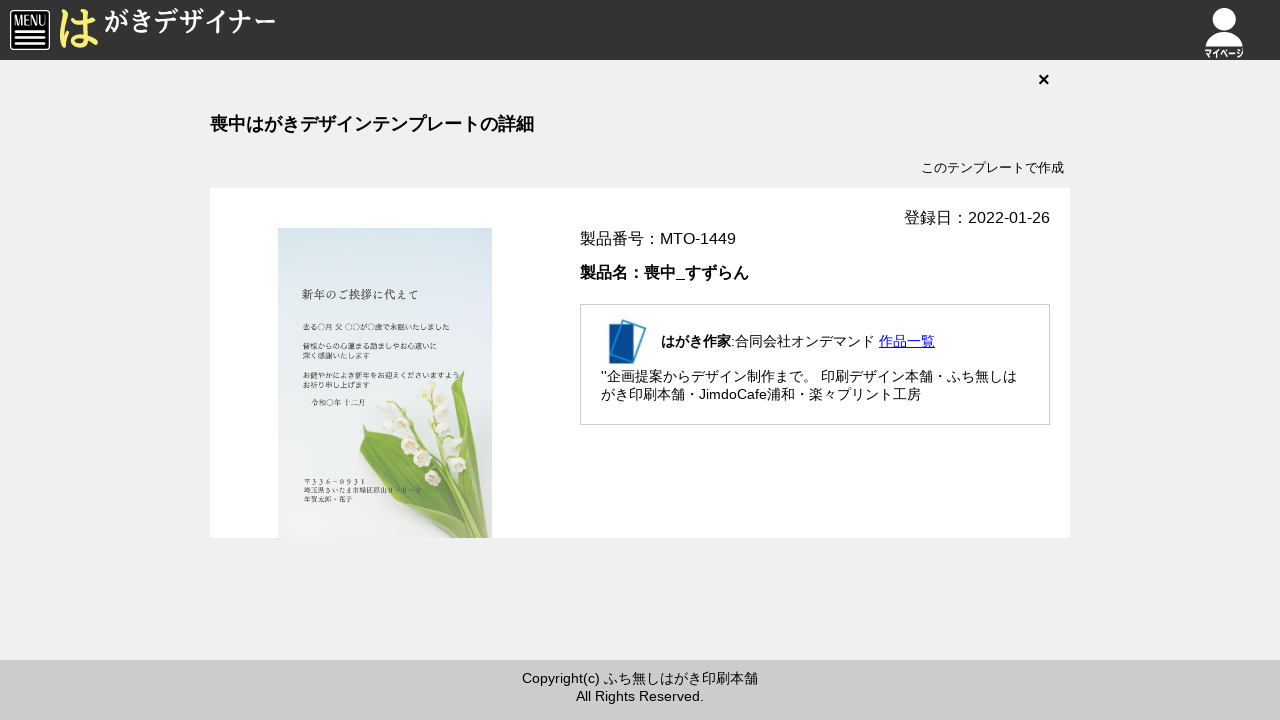

--- FILE ---
content_type: text/html; charset=UTF-8
request_url: https://hagaki.aisatu.jp/portfolio/hagaki.php?tid=1449
body_size: 2216
content:
<!DOCTYPE html>
<html>
<head>
<title>喪中はがき印刷・はがきデザインテンプレート：喪中_すずらん｜縦向きデザイン｜製品番号:MTO-1449</title>
<meta name="description" content="面倒な印刷も「ふち無しはがき印刷本舗」に任せられる。特別な箔押印刷も、豪華な金銀箔を使用！">
<meta charset="UTF-8">
<meta name="viewport" content="width=device-width, initial-scale=1, maximum-scale=1">
<meta name="description" content="">
<link rel="stylesheet" href="./common/css/style.css?d=1768909690">
<link rel="stylesheet" href="./common/css/index.css?d=1768909690">
<link rel="stylesheet" href="../common/css/header.css?d=1768909690">
<script src="../common/js/jquery.js"></script>
<script src="../common/js/jquery.cookie.js"></script>
<script src="../common/js/index.js?d=1768909690"></script>
<script type="text/javascript">
$(function(){
	$('#imgBox').on('click',function(){
		$.cookie('did',1449, { expires:1,path:'/'});
		// var src = $(this).attr('src');
		// var asp = $(this).attr('aspect');
		// var hname = $(this).parent('li').find('.hname').text();
		// $('#lightbox').addClass('active');
		// $('#lightbox #hagakiTitle').text(hname);
		// $('#lightbox #hagaki img').attr('src',src);
		// $('#lightbox #hagaki').attr('aspect',asp);
	})
});
</script>
</head>
<body class="portal">
<div id="naviButton"><span><img src="/common/img/potal_menu.svg" /></span></div>
<div id="sidenavi" class="">
<div id="naviBox">
<div id="naviClose">×<span>閉じる</span></div>
<div id="naviScroll">
<div id="news">
<p>お知らせ</p>
<ul id="newList">
<li><span class="date">2023-08-21</span><p class="text">ホームデザイン　リニューアルしました！</p></li><li><span class="date">2023-06-01</span><p class="text">法人テンプレートオープン！</p></li><li><span class="date">2022-12-10</span><p class="text">フォント28書体に増えました！</p></li><li><span class="date">2022-12-01</span><p class="text">画像を配置できるようになりました！</p></li><li><span class="date">2022-09-05</span><p class="text">2023兎年　年賀状サイトオープン！</p></li></ul>
</div>
<ul id="information">
<li><a href="/">ホーム</a></li>
<!-- <li><a href="/#tokucho">特徴</a></li> -->
<li><span id="favoractive">お気に入り</span></li>
<li><a href="/guide.php">はがきデザイナーの操作方法</a></li>
<li><a href="/jibun.php">じぶん年賀はがきとは</a></li>
<li><a href="/order.php">印刷注文について</a></li>
<li><a href="/aboutmypage.php">マイページで出来ること</a></li>
<!-- <li><a href="/service.php">サービスの特徴</a></li> -->
<li><a href="/contact.php">お問い合わせ</a></li>
<li><a href="/aboutus.php">会社概要</a></li>
<li><a href="/privacy.php">個人情報の取扱について</a></li>
<li><a href="/tokusho.php">特商法に基づく表記</a></li>
<li><a href="/portfolio/">公開テンプレート</a></li>
</ul>

<!-- <h3>テンプレート</h3> -->

<ul id="sideButton">
<li><a href="/nenga/">年賀はがき</a></li>
<li><a href="/mochu/">寒中・喪中</a></li>
<!--
<li><a href="/jibun/">じぶん年賀はがき</a></li>
-->
<li><a href="/life/">引っ越し・出産・結婚</a></li>
<li><a href="/hojin/">法人</a></li>
<li><a href="/shochu/">暑中見舞い</a></li>
<!-- <li><a href="/creator.php">はがき作家</a></li> -->
</ul>

<!-- <div id="openT"><a href="/portfolio/">公開テンプレート</a></div> -->

</div>
</div><!-- naviBox -->
</div>
<header>
<div class="inner">
	<div id="logo"><a href="/"><img src="/common/img/potal_hagaki_designer.svg" /></a></div>
	<div id="register" class="active"><span>
		<a href="../login.php"><img src="/common/img/heder_login.svg" id="loginBtn" title="login" /></a>
	</div>
	</div>
</header>


<div id="contents">
	<div id="close"><a href="./index.php#t1449">×</a></div>
	<div class="inner">
	<h1 style="font-size:18px">喪中はがきデザインテンプレートの詳細</h1>
	<div id="form">
		<form method="POST" action="/mochu/">
			<input type="hidden" name="tid" value="1449" />
			<input type="hidden" name="src" value="../thumb/1449.png" />
			<input type="submit" id="submit" value="このテンプレートで作成" />
		</form>
	</div>
		<main>
			<div id="description">
				<div id="imgBox">
					<label for="submit"><img src="../thumb/1449.png" /></label>
				</div>
				<div id="information">
					<div id="date">登録日：<time>2022-01-26</time></div>
					<div id="number">製品番号：MTO-1449</div>
					<h2>製品名：喪中_すずらん</h2>
					<div id="Introduction"></div>

					<div id="creator">
						<div id="info">
							<span id="icon"><img src="/designer/4.png" alt="合同会社オンデマンド" /></span>
							<span id="name"><strong>はがき作家</strong>:合同会社オンデマンド <a href="/works.php?did=4">作品一覧</a></span>
							</div>
						<div id="text">''企画提案からデザイン制作まで。
印刷デザイン本舗・ふち無しはがき印刷本舗・JimdoCafe浦和・楽々プリント工房</div>
					</div>
				</div>
			</div>
		</main>
	</div>
</div>

<div id="footer">
Copyright(c) ふち無しはがき印刷本舗<br />
All Rights Reserved.
</div>
</body>
</html>

--- FILE ---
content_type: text/css
request_url: https://hagaki.aisatu.jp/portfolio/common/css/style.css?d=1768909690
body_size: 673
content:
*{
	box-sizing:border-box;
	font-family: 'Zen Kaku Gothic New', sans-serif;
}

body{
	padding:0;
	margin:0;
	background: #F0F0F0;
}

.inner{
	max-width:900px;
	width:100%;
	padding:0 20px;
	margin:0 auto;
	box-sizing:border-box;
}

/* portfolio
-----------------------------------*/
#portfolio{
	padding: 20px;
	border: 1px solid #ccc;
	background: #FFF;
}

#portfolio ul{
	list-style: none;
	padding: 0;
	margin: 0;
}

#portfolio ul li{
	padding: 0;
	margin: 0;
	display: flex;
}

#portfolio ul li:hover{
	background: #CCC;
}

#portfolio ul li span{
	height: 40px;
	display: inline-block;
	padding: 5px 5px;
	margin-right: 10px;
	cursor: pointer;
	font-size: 1.2em;
}

#portfolio ul li:hover span.image{
	transform-origin: center center;
	transform: scale(2.0);
}

#portfolio ul li:hover span.image .fas.color{
	color: #ffa500;
}

#portfolio ul li span.image:hover .fas.color{
	color: #F00;
}

#lightbox img{
	cursor: pointer;
}


#portfolio ul li a{
	display: block;
	padding: 0;
	margin: 0;
}

#portfolio ul li a span{
	margin-right: 10px;
}

/* footer
-----------------------------------*/



footer{
	width: 100%;
	position: fixed;
	bottom: 0;
	left: 0;
	padding: 15px 0;
	background: #ccc;
}

footer #Copyright{
	font-size: 13px;
	color: #FFF;
	text-align: center;
}

/* lightbox
-----------------------------------*/
#lightbox{
	position: fixed;
	top: 0;
	left: 0;
	width: 100%;
	height: 100vh;
	background: #0006;
	display: flex;
	align-items: center;
	justify-content: center;
	z-index: 100000;
	pointer-events: none;
	opacity: 0;
}

#lightbox #close{
	position: absolute;
	top: 0;
	left: 0;
	width: 100%;
}

#lightbox #close span{
	display: block;
	width: 40px;
	height: 40px;
	color: #FFF;
	font-size: 30px;
	margin: 0 0 0 auto;
	cursor: pointer;
}

#portfolio li.select{
	background: #F002;
}

#lightbox.open{
	opacity:1;
	pointer-events:auto;
}

#lightbox span{
	font-size: 30px;
	color: #FFF;
	margin: 0 10px;
	font-weight: bold;
	cursor: pointer;
}

#lightbox img{
	width: 70%;
	height: 70%;
	max-width: 600px;
	max-height: 600px;
	object-fit: contain;
}


--- FILE ---
content_type: text/css
request_url: https://hagaki.aisatu.jp/portfolio/common/css/index.css?d=1768909690
body_size: 850
content:
body *{
	box-sizing: border-box;
}

#category ul{
	list-style: none;
	padding:3px 0 0;
	margin: 0;
	display: flex;
	justify-content: space-between;
	/*display: none;*/
}

#category ul li{
	width:100%;
	padding:5px 0;
	margin: 0 5px -2px;
	cursor: pointer;
	text-align:center;
	border: 1px solid #ccc;
	border-radius: 7px 7px 0 0;
	background: #FFF;
	z-index: 100;
}

#category ul li.active{
	box-shadow: 2px -1px 5px #0003;
	border-bottom:2px solid #FFF;
	font-weight: bold;
}

#portfolio ul li{display: none;}
#portfolio ul li.active{display:flex;}


#category ul li#c1,#portfolio ul li.c1{background:#FCC;}
#category ul li#c2,#portfolio ul li.c2{background:#CDD;}
#category ul li#c3,#portfolio ul li.c3{background:#CCF;}
#category ul li#c4,#portfolio ul li.c4{background:#CFC;}
/*#category ul li#c5,#portfolio ul li.c5{background:#FCC;}
#category ul li#c6,#portfolio ul li.c6{background:#FCC;}
#category ul li#c7,#portfolio ul li.c7{background:#FCC;}
*/#category ul li#c8,#portfolio ul li.c8{background:#FFF;}

#close{
	padding:0 20px;
	height: 40px;
	line-height: 40px;
	width:100%;
	max-width: 860px;
	margin: 0 auto;
	text-align: right;	
}

#close a{
	text-decoration:none;
	color: #000;
	font-weight: bold;
	font-size: 20px;
}

#contents{
	min-height: calc(100vh - 120px);
	/*overflow: auto;*/
}

#form{
	text-align: right;
	padding: 10px 0;
}

#form #submit{
	background:none;
	border: none;
	cursor: pointer;
}


main{
	object-fit: contain;
	overflow: auto;
}

#description{
	background: #FFF;
	display: flex;
}

#description h2{
	font-size: 16px;
}

#description #imgBox{
	width: 350px;
	height: 350px;
}

@media(max-width:480px){

	body{
		background: #FFF;
	}

	#description #imgBox{
		width: 100%;
		height: 100%;
	}

}

#description #information{
	width: calc(100% - 350px);
	padding:20px;
}

#description #imgBox{
	padding-top: 40px;
}

#description #creator{
	margin-top: 20px;
	padding: 10px 20px 20px;
	border: 1px solid #ccc;
}

#description #creator *{
	font-size: 14px;
}

#description #creator a{
	color: #00F;
}

#description #creator #info{
	display: flex;
	align-items: center;
}

#description #creator #info span{
	margin-right: 10px;
}

#description #imgBox img{
	width: 100%;
	height: 100%;
	object-fit: contain;
}

#description #icon img{
	width: 50px;
	height: 50px;
	object-fit: contain;
}

#description #date{
	text-align: right;
}

/* ########### ６８０px以下###########  */

@media(max-width: 680px){

#description{
	display: block;
}

#description #imgBox{
	margin: 0 auto;
}

#description #information{
	width:100%;
	padding:20px;
}

#description #date{
	text-align: left;
}


}

/* footer
-------------------------------------------*/
#footer{
	padding-top: 10px;
	height: 60px;
	background: #CCC;
	font-size: 14px;
	text-align: center;
}

--- FILE ---
content_type: text/css
request_url: https://hagaki.aisatu.jp/common/css/header.css?d=1768909690
body_size: 1645
content:
body#menuPage #favorBtn{
	display: none;
}



/*header
------------------------------------------*/
header{
	padding:7.5px 5px 0 60px;
	margin: 0;
	height:60px;
	position: relative;
	background: #F00;
}

header.nenga{background: #F00;}
header.life{background: #003F07;}
header.shochu{background: #256FF3;}
header.mochu{background: #B0CCE5;}
header.hojin{background: #000;}
header.jibun{background: #F00;}

body.portal header{
	background: #333;
}

header .inner{
	display: flex;
	justify-content: space-between;
	padding: 0;
	margin: 0 auto;
	position: relative;
	max-width: 100%;
}

header #exclusive.login{
	width:170px;
	position: absolute;
	bottom:0;
	right: 120px;
	display: block;
	text-align: center;
	background:#F6EE75;
	font-size: 13px;
	border-radius: 5px 5px 0 0;
	line-height: 1.0;
	padding: 4px 0 2px;
}

body#mypage header #loginBtn,
header #logoutBtn{
	display:none;
}

body#mypage header #logoutBtn,
header #loginBtn{
	display:block;
}


header #exclusive.active{
	display: block;
}

header #exclusive span{
	line-height: 1.0;
}


header #register{
	margin: 0 20px 0;
	width: 50px;
	height: 40px;
	display: none;
}

@media(max-width: 440px){
	header #register{
	margin: 0;
	}
}

header #register.active{
	display: block;
}

body.read #register{
	display: none;
}

header #register img{
	height:50px;
	width:auto;
}

header #logo{
	height: 40px;
	display: block;
}

header #logosp{
	height: 40px;
	display: none;
}

header #logo img{
	height:40px;
	width:auto;
	max-width: 300px;
	border-radius: 5px;
}

header #logosp img{
	height:40px;
	width:auto;
	max-width: 300px;
	border-radius: 5px;
	outline: 1px solid #FFF ;
	outline-offset: 3px;
}

header #register{
	cursor: pointer;
}

header #register span{
	display: block;
	font-size: 10px;
	color: #FFF;
}

header #pageTitle{
	position: absolute;
	top: 0;
	left: 200px;
	width: calc(100% - 400px);
	text-align: center;
}

@media(max-width: 800px){
	header #pageTitle{
		position: absolute;
		top: 0;
		left: 70px;
		width: calc(100% - 140px);
		text-align: center;
	}
}


header #pageTitle h3{
	color: #FFF;
}

header #dText{
	display: none;
}

/* ------------------ 680px以下 ----------------- */

@media(max-width: 680px){

	header #exclusive.login{
		right: auto;
		left: 105px;
	}
}


/* ############ 440px以下　########################*/

@media(max-width: 440px){

header #logo img{
	max-width: 240px;
}

header #register img{
	height:40px;
}

/*#naviButton{
	top: 14px;
    height: 30px;
    width: 30px;
}
*/

}


/*naviButton
-------------------------------------------------*/

#naviButton{
    position: fixed;
    top:10px;
    left:10px;
    display: flex;
    height: 40px;
    width: 40px;
    cursor: pointer;
    z-index: 10003;
    background: #F00;
    padding:0;
}

body.portal #naviButton{
    background: #000;
    border-radius: 4px;
}

#naviButton.mochu{
    background: #B0CCE4;
}

#naviButton.shochu{
    background: #256FF3;
}

#naviButton.life{
    background: #003F07;
}

/* ------------------ 680px以上 ----------------- */
@media(min-width: 680px){

/*#naviButton{
    position: fixed;
    top: 15px;
    left: 10px;
    height: 40px;
    width: 40px;
}
*/
}

#naviButton img{
	height: 100%;
	width: auto;
}



/* sideNavi
---------------------------------------*/
#sidenavi{
	position:fixed;
	left:-100%;
	width: 100%;
	background: #0005;
	height: 100vh;
	z-index: 10010;
	opacity: 0;
	transition-duration: .3s;
}

#sidenavi.active{
	left: 0;
	opacity: 1;
}

#sidenavi #naviClose{
	line-height: 1;
	padding: 10px 20px;
	font-size: 20px;
	cursor: pointer;
	vertical-align: middle;
	box-shadow: 3px 3px 7px #0006;
	font-weight: bold;
	background: #666;
	color: #FFF;
}

#sidenavi h3{
	background: #FFF;
	font-size: 16px;
	padding: 5px 10px;
}

#sidenavi #naviClose:hover{
	background: #000;
}

#sidenavi #naviClose span{
	font-size: 14px;
	margin-left: 10px;
	font-weight: normal;
}

#sidenavi #naviBox{
	width: 100%;
	max-width: 450px;
	background: #333;
	height: 100vh;
	z-index: 10001;
}

#sidenavi #naviScroll{
	height:calc(100vh - 40px);
	overflow-y:scroll;
	position: relative;
}

#sidenavi #news{
	position: relative;
	margin-bottom: 10px;
}

#sidenavi #news > span{
	position: absolute;
	top:0;
	right: 5px;
}

#sidenavi #news > span > a{
	font-size: 14px;
	color: orange;
}

#sidenavi #news > span a:after{
	content: "＞";
}


#sidenavi p{
	padding: 0 1em;
	margin:3px 0 0;
	color: #FFF;
	font-weight: bold;
	font-size: 14px;
}

#sidenavi #information{
	border-top: 1px solid #999;
}


#sidenavi ul#newList *{
	display: inline;
	color: orange;
	font-size: 14px;
}

#sidenavi ul,
#sidenavi ul li{
	list-style: none;
	margin: 0;
}

#sidenavi ul#information,
#sidenavi ul#information li{
	padding: 0;
}

#sidenavi ul#newList{
	padding:0 1em;
}

#sidenavi ul#newList li{
	display: block;
}

#sidenavi ul#information li span,
#sidenavi ul#information li a{
	display: block;
	padding: 0 20px;
	border-bottom: 1px solid #999;
	font-size: 13px;
	text-decoration: none;
	color: #FFF;
	font-weight: bold;
	height: 40px;
	line-height:40px;
	box-sizing: border-box;
	cursor: pointer;
}

#sidenavi ul li span:hover,
#sidenavi ul li a:hover{
	background: #CCC;
}

#sidenavi ul#sideButton li{
	display: inline-block;
}

#sidenavi ul#sideButton li a{
	display: block;
	white-space: nowrap;
	background: #FFF;
	color: #000;
	font-size: 14px;
	padding:3px 8px;
	text-decoration: none;
	border-radius: 9px;
	margin: 0px 2px 10px;
	font-weight: bold;
}

ul#sideButton{
	padding: 10px !important;
}

#openT{
	text-align: center;
}

#openT a{
	display: block;
	text-decoration: none;
	color: #FFF;
	width: fit-content;
	padding: 2px 10px 3px;
	margin: 0 auto;
	border: 1px solid #CCC;
	border-radius: 7px;
}


/*#loginout
------------------------------------------*/
#loginout{
	background:#0066FF;
	padding:13px 0 0;
	margin: 0;
	height: 40px;
}

#loginout p{
	line-height: 1.0;
	padding: 0;
	margin: 0;
	font-size:14px;
	color: #FFF;
	text-align: center;
}


--- FILE ---
content_type: image/svg+xml
request_url: https://hagaki.aisatu.jp/common/img/potal_hagaki_designer.svg
body_size: 3186
content:
<svg xmlns="http://www.w3.org/2000/svg" viewBox="0 0 215 40"><defs><style>.cls-1{fill:#f6ee75;}.cls-2{fill:#fff;}</style></defs><g id="レイヤー_2" data-name="レイヤー 2"><g id="専用ページ_ログイン_" data-name="専用ページ（ログイン）"><path class="cls-1" d="M6,23.8A1.52,1.52,0,0,1,8.11,23a1.72,1.72,0,0,1,.81,2.08c-2.13,5.29-3,8.37-2.92,12.17C6,39.15,5.12,40,4.09,40a2.4,2.4,0,0,1-1.93-1.6A24.2,24.2,0,0,1,0,27.27q0-6,2.49-18.44c.47-2.11.56-3.7-.49-5A1.66,1.66,0,0,1,4.12,1.43C6.48,2.7,8.05,4.19,8.05,6.26a16,16,0,0,1-.79,3.88A59.53,59.53,0,0,0,4.09,28.21ZM27.4,11.36A7.13,7.13,0,0,0,30,10.18a3.48,3.48,0,0,1,1.87-.69,3.74,3.74,0,0,1,2.14.65,2.63,2.63,0,0,1,1.4,2c0,1-2.66,2.54-8,3.61v.14c0,3.8.26,7.86.44,11.56v.1a37.39,37.39,0,0,1,6.67,2.8c1.92,1.07,3.36,2.34,3.36,3.94,0,2.85-2.44,3.4-4.32,1.58a24.25,24.25,0,0,0-5.45-3.32,7.62,7.62,0,0,1-1.91,5.24,8.49,8.49,0,0,1-6,1.83A10.48,10.48,0,0,1,12,36.15c-1.78-2.62-1.65-5.8,1.18-7.82a11.91,11.91,0,0,1,7.38-2,21.5,21.5,0,0,1,2.88.23v-.09l-.35-10a33.47,33.47,0,0,1-4.23.33,8.21,8.21,0,0,1-7.72-4.26,1.67,1.67,0,0,1,2.79-1.82,4.86,4.86,0,0,0,4.22,1.91,37.28,37.28,0,0,0,4.72-.42c.1,0,.1,0,.1-.14V7.27c0-2.24-.27-2.51-.52-2.69a2.15,2.15,0,0,0-.91-.47c-1.79-.55-1-3.26.83-3.12C25.46,1.13,28,2.25,28,4.91a18.31,18.31,0,0,1-.29,2.21,26.85,26.85,0,0,0-.26,4.2ZM23.63,30.87a17.07,17.07,0,0,0-3.88-.51,7.08,7.08,0,0,0-4.54,1.17,1.47,1.47,0,0,0-.33,2l0,0c.87,1.17,2.36,1.77,5,1.77s3.8-1.16,3.8-3.8a4.51,4.51,0,0,1,0-.52Z"/><path class="cls-2" d="M51.4,8.47s0,0,0-.08a13.25,13.25,0,0,0,.38-3.08.84.84,0,0,0-.61-.91.93.93,0,0,1-.58-1.13.86.86,0,0,1,.93-.66c1.71,0,3.22.55,3.22,2a21,21,0,0,1-.68,3.32h0c.3,0,.53-.06.73-.06,2.82,0,4.16,2.19,4.16,5.7a14.42,14.42,0,0,1-2.82,9c-.73,1-1.54,1.72-2.3,1.72-.58,0-1.1-.49-1.13-1.59,0-.81-.38-1.54-1.59-2.52a.89.89,0,1,1,1-1.46l.38.22c1,.73,1.21,1,1.53,1.21a.78.78,0,0,1,.18.11c.15.05.33-.14.48-.35a12.75,12.75,0,0,0,1.66-6.65c0-2.48-.68-3.23-1.66-3.23a5.77,5.77,0,0,0-1.16.21s0,0,0,.08a63.29,63.29,0,0,1-3.67,9.45c-1.41,3-2.54,4.48-3.09,4.48-1,0-1.31-.89-1.31-1.73a4.59,4.59,0,0,1,1-2.34,46,46,0,0,0,4.38-9.24c-.83.3-1.63.62-2.46.94a2.67,2.67,0,0,1-1.16.3c-1.43.11-1.86-1.35-1.94-2.81,0-1,1.57-1.46,1.86-.41.13.3.18.36.46.36A10.56,10.56,0,0,0,49.17,9c.4-.11,1-.25,1.86-.46Zm14.07,1.78a8.25,8.25,0,0,1,1.93,5.16c0,1.6-.61,2.35-1.36,2.35A1.39,1.39,0,0,1,65,17.12a2.6,2.6,0,0,0-1.61-1,15.42,15.42,0,0,0-2-.13.9.9,0,0,1,0-1.79c1,0,1.89,0,2.65-.11.2,0,.25-.05.25-.08a.86.86,0,0,0,0-.32,7,7,0,0,0-1.13-2.57,11,11,0,0,0-3.52-3.24,1,1,0,0,1-.12-1.36.85.85,0,0,1,1-.27,14,14,0,0,1,5,4m-.56-3.37c-.48,0-.83-.38-1.09-1a5.47,5.47,0,0,0-1.47-2.2A.53.53,0,0,1,62.21,3h0a.55.55,0,0,1,.68-.25c1.86.73,3,1.71,3,2.93,0,.73-.3,1.16-1,1.16m2.29-2c-.5,0-.86-.41-1.08-1a5.06,5.06,0,0,0-1.44-2,.61.61,0,0,1-.1-.73.57.57,0,0,1,.68-.25c1.88.71,3,1.61,3,2.85a1,1,0,0,1-.79,1.15h-.24"/><path class="cls-2" d="M84.19,10.07a8.66,8.66,0,0,0,2.87-1.6,2,2,0,0,1,1.36-.57c1.36,0,1.94.6,1.94,1.27s-1.66,1.92-5,3.11v.05c.44.84.82,1.58,1,2a7.31,7.31,0,0,1,1.23,3.25,1.89,1.89,0,0,1-1,1.68c-.83.24-1.31-.57-1.73-.79a7.74,7.74,0,0,0-4.23-1.4c-2.72,0-4.71,1.29-4.71,2.76,0,1.69,2,2.1,3.3,2.19a10.44,10.44,0,0,0,3.3-.05A13.1,13.1,0,0,1,85,21.38a2.08,2.08,0,0,1,2.14,1.67c0,.25-.1.84-1.26,1.2a15.9,15.9,0,0,1-4.22.57c-5.06,0-8-1.82-8-4.93,0-3.86,5.26-5.05,8-4.67a20.64,20.64,0,0,1,2.19.32,1,1,0,0,0,.35.06v-.08l-.07-.11-.26-.62L83,13h0a19.61,19.61,0,0,1-5,.73,6.56,6.56,0,0,1-5.08-2.14c-.85-.83.68-2.19,1.36-1.34a4.88,4.88,0,0,0,3.52,1.26A14.69,14.69,0,0,0,82,10.88v-.05A9.52,9.52,0,0,0,81.27,9c0-.08,0-.14-.07-.16l-.1-.27V8.47h0a13.28,13.28,0,0,1-3.68.73,5.29,5.29,0,0,1-3.55-1.32l-.08-.08a1,1,0,0,1,.11-1.38.86.86,0,0,1,1.15,0,3.71,3.71,0,0,0,2,.62,9.51,9.51,0,0,0,3-.68h.05l-.05-.06c-.33-.73-.4-1.11-.53-1.41-.46-.94-.85-1.15-1.37-1.15H78a1,1,0,0,1-1-.87,1,1,0,0,1,.68-1,6.1,6.1,0,0,1,1.83-.38A2.13,2.13,0,0,1,81.67,3.1l.61,2.24h0a6,6,0,0,0,1.63-1.11,1.86,1.86,0,0,1,1.31-.52c1.29,0,1.81.54,1.81,1.14s-1.23,1.7-3.75,2.78v.08l.91,2.3Z"/><path class="cls-2" d="M104.6,13a39.78,39.78,0,0,0-5.19.74,6.86,6.86,0,0,1-1.36.19,3.44,3.44,0,0,1-2.94-2,1,1,0,0,1,0-1.18,1,1,0,0,1,1.23-.16,4,4,0,0,0,2.32.56c2.13,0,5.55-.27,10.34-.73a14.29,14.29,0,0,0,3.35-.65,3.32,3.32,0,0,1,1.08-.24,3.13,3.13,0,0,1,2,.84,1.58,1.58,0,0,1,.68,1.13c0,.94-1,1.19-1.62,1.19h-.77c-.54,0-1.14-.06-1.77-.06-1,0-2.49.08-4.35.19v.06c-.21,3.13-.63,5.61-1.54,7.34a11.53,11.53,0,0,1-5.49,5.12,1.12,1.12,0,0,1-1.2-.27.92.92,0,0,1,.1-1.25.47.47,0,0,1,.12-.09,9.56,9.56,0,0,0,4-4.54,17.14,17.14,0,0,0,1-6.11ZM98.47,4.79a.87.87,0,0,1,.1-1,.6.6,0,0,1,.09-.13,1,1,0,0,1,1.16-.11,3.93,3.93,0,0,0,2.37.59c3.1,0,5.24-.29,6.62-.91A2.13,2.13,0,0,1,109.7,3a2.74,2.74,0,0,1,1.63.62,1.74,1.74,0,0,1,.91,1.29,1.17,1.17,0,0,1-.63,1,6,6,0,0,1-1.84.16,43.76,43.76,0,0,0-7.58.57,5.47,5.47,0,0,1-1.07.11,3.16,3.16,0,0,1-2.66-1.89M114.7,6c-.48,0-.84-.38-1.09-1a5.67,5.67,0,0,0-1.48-2.2.56.56,0,0,1-.13-.73.56.56,0,0,1,.69-.24c1.86.73,3,1.7,3,2.93,0,.73-.3,1.16-1,1.16M117,4c-.5,0-.85-.4-1.08-1a4.81,4.81,0,0,0-1.43-2,.62.62,0,0,1-.1-.74A.58.58,0,0,1,115,0c1.86.68,3,1.57,3,2.81,0,.73-.34,1.16-1,1.16"/><path class="cls-2" d="M133.63,8.82V7a7.92,7.92,0,0,0-.24-2.7,1.08,1.08,0,0,0-.64-.49,1,1,0,0,1-.48-1.25.89.89,0,0,1,.94-.59c1.89.06,3.37.68,3.37,2.3a5.82,5.82,0,0,1-.07.73,26.17,26.17,0,0,0-.18,3.75h0a7.15,7.15,0,0,0,2.17-.51,2.48,2.48,0,0,1,.85-.22,3,3,0,0,1,2.14,1,1.58,1.58,0,0,1,.62,1.09c0,1.24-1.86,1.21-3,1.1-.53,0-1.26-.05-2.14-.05h-.68v.05a21.16,21.16,0,0,1-.94,6.81c-1.13,3.17-3.92,5.62-8.17,7.22-1.06.37-1.89-1.3-.81-1.77,3.45-1.56,5.51-3.7,6.42-6.44a18.88,18.88,0,0,0,.76-5.74v0l-1.59.05c-1.23,0-2.37.06-3.41.16v.82c0,.43,0,1.08.05,2v.81c0,1.16-.56,2.13-1.74,2.13-1,0-1.36-.89-1.36-1.7a5.11,5.11,0,0,1,.05-.78c.1-1,.2-2,.25-3A17.39,17.39,0,0,0,124,12a5.54,5.54,0,0,1-1.29.14A3.21,3.21,0,0,1,120,10.18a1,1,0,0,1,0-1.42.88.88,0,0,1,1.32,0h0a4.88,4.88,0,0,0,2.79.6h1.77a23,23,0,0,0-.21-3.89c0-.08,0-.14-.07-.16a1,1,0,0,0-.58-.58,1,1,0,0,1-.42-1.3.9.9,0,0,1,.95-.53c1.71.08,3.07.73,3.07,2.24a2.64,2.64,0,0,1,0,.55,13.07,13.07,0,0,0-.08,1.53V9.31c1.49,0,3-.14,4.55-.27l.49-.06Zm6.47-2.56c-.48,0-.83-.38-1.09-1a5.36,5.36,0,0,0-1.48-2.19.54.54,0,0,1-.12-.73.55.55,0,0,1,.68-.25c1.86.73,3,1.7,3,2.93,0,.73-.3,1.16-1,1.16m2.29-2c-.51,0-.86-.41-1.08-1a5,5,0,0,0-1.44-2,.61.61,0,0,1-.1-.74.57.57,0,0,1,.68-.24c1.86.68,3,1.57,3,2.81a1,1,0,0,1-.79,1.16,1,1,0,0,1-.24,0"/><path class="cls-2" d="M159.17,12.93c0,4.27.08,7.31.2,9.08a4.09,4.09,0,0,1-.6,2.86,1.77,1.77,0,0,1-1.21.6c-1.37,0-1.41-1.58-1.37-2.36.18-2.81.33-6.51.33-11.07a36.64,36.64,0,0,1-8.7,4.06c-1.16.32-1.74-1.29-.74-1.7a33.76,33.76,0,0,0,11.3-7.08c2-1.86,2.73-2.86,2.73-3.18a1,1,0,0,0-.25-.33.92.92,0,0,1-.1-1.22l0,0a1.14,1.14,0,0,1,1.05-.36c1.56.43,2.82,1.21,2.82,2.34a2.65,2.65,0,0,1-.82,1.52,28.8,28.8,0,0,1-4.66,4.18Z"/><path class="cls-2" d="M179.13,9.52V6.31A8.34,8.34,0,0,0,178.9,4L178.83,4a4.66,4.66,0,0,0-.68-.4,1,1,0,0,1-.47-1.29.91.91,0,0,1,1-.57c2,.08,3.45.81,3.45,2.42a4.51,4.51,0,0,1,0,.52c0,.46,0,1.16,0,2.2V9.42a22,22,0,0,0,4.77-.73,2.87,2.87,0,0,1,1-.19,3.53,3.53,0,0,1,2,.89,1.87,1.87,0,0,1,.68,1.17c0,.94-.88,1.21-1.62,1.21a2.81,2.81,0,0,1-.62-.06c-.51-.05-1.11-.08-1.84-.1h-3.27a11.37,11.37,0,0,0-1.16.05v.05c-.38,6.09-3,10.73-8.06,13.65-1,.54-2-.89-1.08-1.57a14.22,14.22,0,0,0,5.57-7.59,23.28,23.28,0,0,0,.68-4.32v-.06a50.33,50.33,0,0,0-5.61.73,5.65,5.65,0,0,1-1.29.13,3.32,3.32,0,0,1-3-2.26,1,1,0,0,1,.55-1.31.92.92,0,0,1,.89.12,3.92,3.92,0,0,0,2.48.65c1.49,0,3.33-.11,5.51-.25l.64-.05Z"/><path class="cls-2" d="M201.17,12.2c2.49,0,9.54-.09,10.9-.35a2.49,2.49,0,0,1,2.9,1.32c.27,1.11-1.24,1.73-2.82,1.62-.51,0-6.78-.19-8.08-.19a13.4,13.4,0,0,0-5.13.77,2,2,0,0,1-1.19,0,5.15,5.15,0,0,1-2.24-3.73c0-.24.2-1.68,1.36-.32.38.49.68.84,4.33.84"/></g></g></svg>

--- FILE ---
content_type: image/svg+xml
request_url: https://hagaki.aisatu.jp/common/img/potal_menu.svg
body_size: 827
content:
<svg xmlns="http://www.w3.org/2000/svg" viewBox="0 0 40 40"><defs><style>.cls-1{fill:#fff;}</style></defs><g id="レイヤー_2" data-name="レイヤー 2"><g id="専用ページ_ログイン_" data-name="専用ページ（ログイン）"><path class="cls-1" d="M36.41,1.2A2.39,2.39,0,0,1,38.8,3.59V36.41a2.39,2.39,0,0,1-2.39,2.39H3.59A2.39,2.39,0,0,1,1.2,36.41V3.59A2.39,2.39,0,0,1,3.59,1.2H36.41m0-1.2H3.59A3.59,3.59,0,0,0,0,3.59V36.41A3.59,3.59,0,0,0,3.59,40H36.41A3.59,3.59,0,0,0,40,36.41V3.59A3.59,3.59,0,0,0,36.41,0Z"/><polyline class="cls-1" points="5.79 21.63 22.5 21.63 34.2 21.63"/><path class="cls-1" d="M34.21,22.88H5.79a1.26,1.26,0,0,1,0-2.51H34.21a1.26,1.26,0,0,1,0,2.51Z"/><polyline class="cls-1" points="5.79 27.56 22.5 27.56 23.82 27.56 34.2 27.56"/><path class="cls-1" d="M34.21,28.81H5.79a1.25,1.25,0,0,1,0-2.5H34.21a1.25,1.25,0,0,1,0,2.5Z"/><polyline class="cls-1" points="5.79 33.49 22.5 33.49 34.2 33.49"/><path class="cls-1" d="M34.21,34.75H5.79a1.26,1.26,0,0,1,0-2.51H34.21a1.26,1.26,0,0,1,0,2.51Z"/><path class="cls-1" d="M8.49,14c0,.1,0,.18.08.18s.07,0,.1-.19l1.68-8.37c.22-1.08.9-1.08,1.06-1.08a1.11,1.11,0,0,1,1.11,1.17v9c0,1-.66,1-.77,1-.51,0-.78-.37-.78-1v-8s0-.12-.07-.12-.05,0-.07.14l-1.61,8a1,1,0,0,1-1,1,1.08,1.08,0,0,1-1.06-1l-1.68-8s0-.1-.06-.1,0,.07,0,.11v8.47c0,.28-.16.48-.34.48s-.35-.2-.35-.48V5.68a1,1,0,0,1,1-1.17c.83,0,1,.77,1.06,1.08Z"/><path class="cls-1" d="M18.81,9.62c.2,0,.33.22.33.44s-.13.43-.33.43h-3v3.69c0,.26.16.49.35.49h3.05c.2,0,.33.2.33.43s-.14.44-.33.44H15.32c-.76,0-1.11-.49-1.11-1.42v-8c0-.94.36-1.43,1.11-1.43h3.73c.21,0,.33.23.33.44s-.14.44-.33.44H16.11c-.19,0-.35.24-.35.48V9.62Z"/><path class="cls-1" d="M27.15,14.63a1.06,1.06,0,0,1-1.08,1.11A1,1,0,0,1,25,15L21.66,6.63c0-.1-.07-.15-.12-.15s-.09.09-.09.15v8.63c0,.28-.16.48-.34.48s-.35-.2-.35-.48V5.64a1.1,1.1,0,0,1,1.06-1.13,1.14,1.14,0,0,1,1.07.8l3.33,8.2c.06.15.1.2.15.2s.09-.13.09-.2V5c0-.28.17-.47.34-.47s.35.19.35.47Z"/><path class="cls-1" d="M30.44,12c0,2.5,1,2.89,1.91,2.89,1.49,0,2.31-1.19,2.31-2.78V5c0-.27.15-.47.34-.47s.35.19.35.47v6.91c0,2.29-1.18,3.85-3.16,3.85-1,0-3.3-.39-3.3-4.49V5.53c0-1,.65-1,.77-1,.51,0,.78.36.78,1Z"/></g></g></svg>

--- FILE ---
content_type: application/javascript
request_url: https://hagaki.aisatu.jp/common/js/index.js?d=1768909690
body_size: 1126
content:
$(function(){

	// var cook = document.cookie;

	// var favor = $.cookie('favor');
	// if(favor){
	// 	$('#favorite').addClass('active');
	// }

	// favors();

	// function favors(){
	// 	$('#favorite').removeClass('active');
	// 	favor = $.cookie('favor');
	// 	if(favor){
	// 	var f = favor.split(',');
	// 	$('#favor .bgBox ul li').remove();
	// 		$.each(f, function(index, value){
	// 				if(index > 0){
	// 					var hname = $('#contents .bgBox ul li[data-id="'+value+'"] .hname').text();
	// 					$('#favor .bgBox ul').append('<li class="active" data-id="'+value+'">\
	// 						<div class="del" deta="'+value+'">×</div>\
	// 						<img src="/thumb/'+value+'.png" class=" v1" data-id="'+value+'">\
	// 						<div class="hname">'+hname+'</div></li>');
	// 						$('#favorite').addClass('active');
	// 				}
	// 		});
	// 	}else{
	// 		$.cookie('favor', '', { expires:60,path:'/'});
	// 	}
	// };

	// console.log(cook);

	$('#bGrp ul li').on('click',function(){
		$('#bGrp ul li').removeClass('active');
		$(this).addClass('active');
	});

	$('.readmore').on('click',function(){
		var gid = $(this).attr('data-id');
		location.href= "./all.php?gid="+gid;
	});

	$('.back').on('click',function(){
		location.href= "./index.php";
	});

	// $('div.bgBox li span,div.bgBox li img,#allBox ul li img,').on('click',function(){
	$('div.bgBox li img,#allBox ul li img,').on('click',function(){

		var cla = $(this).attr('class');
		alert(cla);
		var did = $(this).parent('li').attr('data-id');
		document.cookie = 'did='+did;
		// var src = $(this).parent('li').find('img').attr('src');
		// var asp = $(this).parent('li').find('img').attr('aspect');
		var src = $(this).attr('src');
		var asp = $(this).attr('aspect');
		var hname = $(this).parent('li').find('.hname').text();
		$('#lightbox').addClass('active');
		/* 2023 9 縦横属性追加 */
		// $('#lightbox #hagaki').addClass(clas);
		$('#lightbox #hagakiTitle').text(hname);
		$('#lightbox #hagaki img').attr('src',src);
		$('#lightbox #hagaki').attr('aspect',asp);
	});

	//lightbox close
	$('#closebox').on('click',function(){
		// console.log('click');
		$('#lightbox').removeClass('active');
	});

	$('#closer').on('click',function(){
		$('#lightbox').removeClass('active');
		$('#readme').removeClass('active');
	});

	$('#start').on('click',function(){
		var hname = $('#hagakiTitle').text();
		$('#readme').addClass('active');
		// window.location.href = "./read.php?id="+hname;
	});

	// $('#addFavor').on('click',function(){
	// 	//lightboxを非表示
	// 	$('#lightbox').removeClass('active');
	// 	//cookieから選択中のデータとお気に入りを取得
	// 	var did = $.cookie('did');
	// 	var favor = $.cookie('favor');
	// 	//お気に入りデータに選択中のデータIDを追加
	// 	favor = favor+','+did;
	// 	//お気に入りにcookieを入れなおす。
	// 	$.cookie('favor', favor, { expires:60,path:'/'});
	// 	// document.cookie = 'did='+did;
	// 	// window.location.href = "./read.php?id="+hname;
	// 	favors();
	// });	

	$('#register').on('click',function(){
		$(this).removeClass('active');
		$('#exclusive').addClass('active');
		// window.location.href = "./read.php?id="+hname;
	});	

	$('#naviButton').on('click',function(){
		$('#sidenavi').addClass('active');
	});

	$('#naviClose').on('click',function(){
		$('#sidenavi').removeClass('active');
	});

	$(document).on('click','#favor .del',function(){
		var id = $(this).attr('deta');
		$('#favor .bgBox li[data-id="'+id+'"]').remove();
		var fav = "";
		$('#favor .bgBox li').each(function(index){
		var f = $(this).attr('data-id');
		fav = fav+","+f;
		});
		$.cookie('favor', fav, { expires:60,path:'/'});
		favors();
		$('#favor').addClass('active');
	});

});

--- FILE ---
content_type: image/svg+xml
request_url: https://hagaki.aisatu.jp/common/img/heder_login.svg
body_size: 1116
content:
<svg xmlns="http://www.w3.org/2000/svg" viewBox="0 0 30 40"><defs><style>.cls-1{fill:#fff;}</style></defs><g id="レイヤー_2" data-name="レイヤー 2"><g id="年賀状ヘッダー"><path class="cls-1" d="M14.92,19.27c-7.5,0-13.76,5-14.44,11.47H29.35c-.68-6.49-6.94-11.47-14.43-11.47Z"/><path class="cls-1" d="M4.48,33.25c.29,0,.58.14.58.67a6.18,6.18,0,0,1-2,3.72c.4.57.49.7.6.87a1.06,1.06,0,0,1,.18.55c0,.39-.28.75-.56.75s-.28-.14-.45-.41a13.05,13.05,0,0,0-1.5-2.15c-.39-.47-.46-.54-.46-.82s.27-.67.5-.67a.46.46,0,0,1,.35.19c.09.09.42.46.69.8a4.36,4.36,0,0,0,1.48-2.16c0-.08-.06-.08-.14-.08H.46c-.29,0-.46-.21-.46-.63,0-.57.31-.63.46-.63Z"/><path class="cls-1" d="M9.49,39.36c0,.3-.06.64-.49.64s-.49-.16-.49-.63V36.08A5.92,5.92,0,0,1,6.6,37c-.37,0-.45-.51-.45-.75a.49.49,0,0,1,.35-.55,8.55,8.55,0,0,0,2.19-1.24,7.78,7.78,0,0,0,1.63-1.66c.15-.17.24-.19.3-.19.26,0,.53.33.53.73a.77.77,0,0,1-.2.53,11.55,11.55,0,0,1-1.46,1.46Z"/><path class="cls-1" d="M17.37,37.89a1.09,1.09,0,0,1,.25.65c0,.44-.28.8-.56.8s-.28-.11-.61-.67-.66-1.17-1.63-3.07c-.14-.27-.33-.66-.46-.66s-.18.08-.36.49a18,18,0,0,1-.84,1.8.4.4,0,0,1-.34.25c-.3,0-.56-.4-.56-.77s.07-.38.3-.77a17.78,17.78,0,0,0,.84-1.57c.27-.55.49-.95.93-.95.23,0,.5,0,1,.89,1.09,2,1.2,2.23,1.47,2.65Zm-.61-3.06c-.36,0-.65-.41-.65-.92s.29-.91.65-.91.64.41.64.91S17.11,34.83,16.76,34.83Zm0-1.31c-.16,0-.28.18-.28.39s.12.39.28.39.27-.17.27-.39S16.91,33.52,16.76,33.52Z"/><path class="cls-1" d="M19,37c-.14,0-.51,0-.51-.67s.31-.69.51-.69h4.13c.14,0,.51,0,.51.67s-.33.69-.51.69Z"/><path class="cls-1" d="M26,36.58c-.14-.09-.76-.41-.88-.49a.52.52,0,0,1-.28-.51c0-.17.06-.68.41-.68a3,3,0,0,1,.89.37c.73.4.84.54.84.9s-.13.71-.42.71C26.5,36.88,26.48,36.86,26,36.58Zm3.76-1.83a8.17,8.17,0,0,1-1.32,3.3,4.27,4.27,0,0,1-2.83,1.76c-.41,0-.46-.58-.46-.74,0-.51.31-.59.44-.62a3.5,3.5,0,0,0,2.73-2.27,9.73,9.73,0,0,0,.53-1.57c.11-.39.23-.43.41-.43A.56.56,0,0,1,29.8,34.75Zm-3.25-.3a5.69,5.69,0,0,0-.67-.37c-.29-.15-.5-.25-.5-.64,0-.19.07-.68.4-.68a4.23,4.23,0,0,1,1.16.53c.41.24.59.36.59.74s-.14.71-.43.71C27,34.74,27,34.73,26.55,34.45Zm2.2-1.62a.39.39,0,0,1,0-.15.24.24,0,0,1,.22-.26c.11,0,.17.11.24.34a3.66,3.66,0,0,1,.14.76c0,.28-.2.28-.23.28s-.14,0-.18-.21-.07-.34-.08-.39S28.76,32.88,28.75,32.83Zm.67-.06a.53.53,0,0,1,0-.14.23.23,0,0,1,.22-.26c.13,0,.17.11.23.32a3.14,3.14,0,0,1,.15.77c0,.29-.21.29-.23.29s-.14-.06-.26-.61C29.5,33.08,29.43,32.83,29.42,32.77Z"/><circle class="cls-1" cx="15" cy="9" r="9"/></g></g></svg>